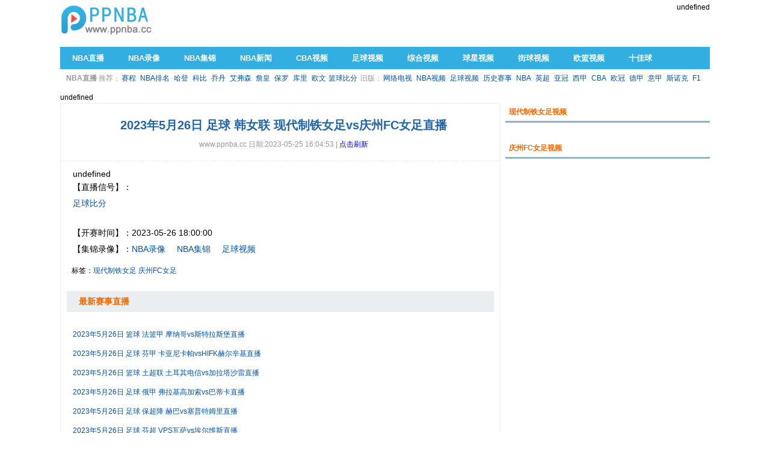

--- FILE ---
content_type: text/html
request_url: https://www.ppnba.cc/live/321392.html
body_size: 3255
content:
<!DOCTYPE html PUBLIC "-//W3C//DTD XHTML 1.0 Transitional//EN" "http://www.w3.org/TR/xhtml1/DTD/xhtml1-transitional.dtd">
<html xmlns="http://www.w3.org/1999/xhtml">
<head>
    <meta http-equiv="Content-Type" content="text/html; charset=utf-8" />
    <meta http-equiv="Content-Language" content="zh-CN" />
    <meta content="always" name="referrer"/>
    <script src="https://ip.ws.126.net/ipquery" charset="utf-8"></script>
    <script type="text/javascript" language="javascript" src="/static/js/ad.js"></script>
    <title>2023年5月26日 足球 韩女联 现代制铁女足vs庆州FC女足 赛事直播信号_集锦录像 - PPNBA直播吧</title>
<meta name="Keywords" content="现代制铁女足,庆州FC女足,足球" />
    <link rel="stylesheet" rev="stylesheet" href="/static/css/page2019.css" type="text/css" media="screen" />
    <script src="/static/js/jquery.min.js" type="text/javascript"></script>
    <script src="/static/js/global.js" type="text/javascript"></script>
</head>
<body class="single">
<DIV id=HF_Head>
    <DIV class=Top>
        <h1><A href="/">NBA直播</A></h1>
        <DIV class=Ad2>
            <script>
                siteTop();
            </script>
        </DIV>
    </DIV>
    <DIV class=Menu>
        <UL class="father_menu">
            <li><a href="/" class="menu" title="NBA直播"><strong>NBA直播</strong></a></li>
            <li><a href="/nbalx/" class="menu"><strong>NBA录像</strong></a></li><li><a href="/nbajijin/" class="menu"><strong>NBA集锦</strong></a></li><li><a href="/news/" class="menu"><strong>NBA新闻</strong></a></li><li><a href="/cba/" class="menu"><strong>CBA视频</strong></a></li><li><a href="/football/" class="menu"><strong>足球视频</strong></a></li><li><a href="/zonghe/" class="menu"><strong>综合视频</strong></a></li><li><a href="/lanqiustar/" class="menu"><strong>球星视频</strong></a></li><li><a href="/streetball/" class="menu"><strong>街球视频</strong></a></li><li><a href="/europe/" class="menu"><strong>欧篮视频</strong></a></li><li><a href="/nbatop10/" class="menu"><strong>十佳球</strong></a></li>    </UL>
        <UL class="child_menu">
            <div class=path_left><b>NBA直播</b> 推荐：<a href="/saicheng.html" target="_blank">赛程</a> <a href="/rank.html" target=_blank title="NBA排名">NBA排名</a> <a href="/lanqiustar/harden/" target="_blank">哈登</a> <a href="/lanqiustar/kobe/" target="_blank">科比</a> <a href="/lanqiustar/jordan/" target="_blank">乔丹</a> <a href="/lanqiustar/iverson/" target="_blank">艾弗森</a> <a href="/lanqiustar/james/" target="_blank">詹皇</a> <a href="/lanqiustar/baoluo/" target="_blank">保罗</a> <a href="/lanqiustar/kuli/" target="_blank">库里</a> <a href="/lanqiustar/Irving/" target="_blank">欧文</a><a href="/lanqiubifen.htm"  target="_blank">篮球比分</a> 旧版：<a href="https://www.ppnba.cc/tv/">网络电视</a> <a href="https://www.ppnba.cc/video/lanqiu.html">NBA视频</a> <a href="https://www.ppnba.cc/video/zuqiu.html">足球视频</a> <a href="https://www.ppnba.cc/video/overlive.htm" target="_blank">历史赛事</a> <a href="/live/nbacgs/index.htm" target="_blank">NBA</a> <a href="/live/yingchao/index.htm" target="_blank">英超</a> <a href="/live/yaguan/index.htm" target="_blank">亚冠</a> <a href="/live/xijia/index.htm" target="_blank">西甲</a> <a href="/live/cba/index.htm" target="_blank">CBA</a> <a href="/live/ouguan/index.htm" target="_blank">欧冠</a> <a href="/live/dejia/index.htm" target="_blank">德甲</a> <a href="/live/yijia/index.htm" target="_blank">意甲</a> <a href="/live/snooker/index.htm" target="_blank">斯诺克</a> <a href="/live/f1/index.htm" target="_blank">F1</a></div>
            <div class=path_right>
            </div>
        </UL>
    </DIV>
    <!--Head结束-->
<div id="topad"><script>dw(topad);</script></div>
<div id="container">
  <!--主框开始960-->
  <div id="Tbody">
    <!--主框2_960-->
    <div id="mainContent">
      <!--主内容645-->
      <div class="Content">
        <!--内容开始-->
        <!--位置结束-->
        <div class="Content-top">
          <!--标题栏开始-->
          <h2>2023年5月26日 足球 韩女联 现代制铁女足vs庆州FC女足直播</h2>
          <div class="ContentAuthor"> www.ppnba.cc 日期:2023-05-25 16:04:53 | <a href="javascript:location.reload()" target="_self" style="color:#0000FF"> 点击刷新</a> </div>
        </div>
        <!--标题栏结束-->
        <div id="logPanel" class="Content-body">
          <!--body开始-->
         <script>contentText()</script>
          <p><p>
          【直播信号】：<span class="plcprt1"><a href="/player.html?t=jump&id=HM6Ly9xaXVjYWlsaXZlLm5ldDo4OC9y-29tLzEzMDI4OS5odG1saHR0c&en=1" target="_blank">直播信号(阿秦)</a> <a href="/player.html?t=jump&id=HM6Ly9xaXVjYWlsaXZlLm5ldDo4OC9y-29tLzI2NjgzOC5odG1saHR0c&en=1" target="_blank">直播信号((红)主播兔兔)</a> <a href="/player.html?t=jump&id=DovL_NtemI2Ni5j-206NjYvcm9v-S8xMTE2NS8aHR0c&en=1" target="_blank">直播信号(阿秦)</a> <a href="/player.html?t=jump&id=DovL_NtemI2Ni5j-206NjYvcm9v-S8xMjY2NDYvaHR0c&en=1" target="_blank">直播信号((红)主播兔兔)</a> <script>zuqqiubf()</script></span><span class="plcprt2"><script>zuqqiubf()</script></span><br>【开赛时间】：2023-05-26 18:00:00<br>【集锦录像】：<a href="/nbalx/" target="_blank">NBA录像</a> <a href="/nbajijin/" target="_blank">NBA集锦</a> <a href="/football/" target="_blank">足球视频</a>          
        </div>
      <!--prenext开始-->
      <div style="font-size:12px; padding:0px 8px 2px 18px;">标签：<a href="/tags/%CF%D6%B4%FA%D6%C6%CC%FA%C5%AE%D7%E3">现代制铁女足</a> <a href="/tags/%C7%EC%D6%DDFC%C5%AE%D7%E3">庆州FC女足</a>  </div>
      <!--prenext结束-->
        <div style="text-align:center; padding-top:10px; padding-left:20px; margin-bottom:10px;">
          <!-- 广告位：nba98内容底部468x60 -->
            <script>innerleft468();</script>
        </div>
        <!--body结束-->
        <div id="MsgContent" >
          <!--文章底部-->
          <!--相关视频开始-->
          <div class="column02 bottom">
            <div class="column01_ul">
              <div class="column02_li01">最新赛事直播</div>
            </div>
            <div class="p_left">
              <div class="p_tiao">
                <ul>
                  <li><a href="/live/321417.html" target="_blank">2023年5月26日 篮球 法篮甲 摩纳哥vs斯特拉斯堡直播</a> </li><li><a href="/live/321416.html" target="_blank">2023年5月26日 足球 芬甲 卡亚尼卡帕vsHIFK赫尔辛基直播</a> </li><li><a href="/live/321415.html" target="_blank">2023年5月26日 篮球 土超联 土耳其电信vs加拉塔沙雷直播</a> </li><li><a href="/live/321414.html" target="_blank">2023年5月26日 足球 俄甲 弗拉基高加索vs巴蒂卡直播</a> </li><li><a href="/live/321413.html" target="_blank">2023年5月26日 足球 保超降 赫巴vs塞普特姆里直播</a> </li><li><a href="/live/321412.html" target="_blank">2023年5月26日 足球 芬超 VPS瓦萨vs埃尔维斯直播</a> </li><li><a href="/live/321411.html" target="_blank">2023年5月26日 足球 芬超 塞那乔其vs古比斯直播</a> </li><li><a href="/live/321410.html" target="_blank">2023年5月26日 足球 芬超 英特土尔库vs哈卡直播</a> </li><li><a href="/live/321409.html" target="_blank">2023年5月26日 足球 芬超 拉赫蒂vs奥卢直播</a> </li><li><a href="/live/321408.html" target="_blank">2023年5月26日 足球 芬超 洪卡vs科特卡直播</a> </li>                </ul>
              </div>
            </DIV>
            <div class="clear"></div>
          </div>
        </div>
        <!--文章底部结束-->
      </div>
      <!--内容结束-->
    </div>
    <!--主内容645-->
    <!--侧栏-->
    <div id="sidebar">
      <div id="innersidebar">
        <div id="sidebar-topimg">
          <!--工具条顶部图象-->
        </div>
        
        
        
        <div id="Side_NewLog" class="sidepanel">
                    <div class="wrapper_r">
                        <div class="daohangweizhi_r">现代制铁女足视频</div>
                    </div>
                    <div class="Pcontent">
                        <div class="commentTable">
                            <ul>
    
                            </ul>
                        </div>
                    </div>
                    <div class="Pfoot"></div>
                </div>
    
        <div id="Side_NewLog" class="sidepanel">
                    <div class="wrapper_r">
                        <div class="daohangweizhi_r">庆州FC女足视频</div>
                    </div>
                    <div class="Pcontent">
                        <div class="commentTable">
                            <ul>
    
                            </ul>
                        </div>
                    </div>
                    <div class="Pfoot"></div>
                </div>
    
        
        
        <div id="sidebar-bottomimg"></div>
      </div>
    </div>
    <div style="clear: both;height:1px;overflow:hidden;margin-top:-1px;"></div>
  </div>

  <!-- /footer -->
</div>

  <div style="width:1080px;margin:0 auto;height:140px;">
    <p style="font-size:12px;color:#666;line-height:24px;padding-left:10px;padding-right:10px;text-align:center;">  ppnba直播吧是一个体育网址导航，所有视频及视听节目均为外链。所有视频及视听节目均不在本站网页展示。本站仅为用户提供导航服务。</p>
    <p style="font-size:12px;color:#666;text-align:center;height:12px;line-height:24px;margin:0px;"> <a href="/" target="_blank">NBA直播</a>  | <a href="/" target="_blank">NBA直播吧</a> | <a href="/" target="_blank">NBA中文网</a> | <a href="/nbalx/" target="_blank">NBA录像</a> |  <A href="/ads.htm" target=_blank>联系我们</A> | <A href="/copyright.htm" target=_blank>免责声明</A> | 2008-2019 <A href="/" title="NBA直播" target=_blank>ppnba直播吧</A> All Rights Reserved </p>
    <br>

</div>
<!-- /footer -->
</div>
</div>

<script src="/js/tongji.js" language="JavaScript"></script>

<script defer src="https://static.cloudflareinsights.com/beacon.min.js/vcd15cbe7772f49c399c6a5babf22c1241717689176015" integrity="sha512-ZpsOmlRQV6y907TI0dKBHq9Md29nnaEIPlkf84rnaERnq6zvWvPUqr2ft8M1aS28oN72PdrCzSjY4U6VaAw1EQ==" data-cf-beacon='{"version":"2024.11.0","token":"c7982e51aa4d4ea38cdd8b5ba4b9b32a","r":1,"server_timing":{"name":{"cfCacheStatus":true,"cfEdge":true,"cfExtPri":true,"cfL4":true,"cfOrigin":true,"cfSpeedBrain":true},"location_startswith":null}}' crossorigin="anonymous"></script>
</body>
</html>

--- FILE ---
content_type: text/css
request_url: https://www.ppnba.cc/static/css/page2019.css
body_size: 4342
content:
* {PADDING-RIGHT: 0px; PADDING-LEFT: 0px; PADDING-BOTTOM: 0px; MARGIN: 0px; PADDING-TOP: 0px}
html{font-family:Arial,Helvetica,"ËÎÌå",sans-serif; _font-family:Arial,"宋体";}
BODY {margin:0px;padding:0px;margin-left:auto;margin-right:auto;FONT-SIZE: 12px; min-width: 1080px;MIN-HEIGHT: 100%; BACKGROUND:#FFFFFF; HEIGHT: auto; }
A:link {COLOR: #0054AF; TEXT-DECORATION: none}
A:visited {COLOR: #0054AF; TEXT-DECORATION: none}
A:hover {COLOR: #FF0000; TEXT-DECORATION: underline}
A:active {COLOR: #0054AF; TEXT-DECORATION: none}
#HF_Head {MARGIN: 0px auto; WIDTH: 1080px; PADDING-RIGHT: 0px;BACKGROUND:#FFFFFF; HEIGHT: auto}
#HF_Head .Top {WIDTH: 1080px; HEIGHT: 78px;padding:0px 0px;}
#HF_Head .Top h1{width:210px; height:70px; float:left;padding-top:5px;}
#HF_Head .Top h1 a{display:block;text-indent:-9999px;width:155px;height:55px;background:url(../images/logo.gif); overflow:hidden;}
#HF_Head .Top .Ad2 {FLOAT: right; WIDTH: 728px; HEIGHT: 70px;padding-top:5px; TEXT-ALIGN: right;}
#HF_Head .Menu {width: 1080px; LINE-HEIGHT: 37px; margin-bottom:10px; HEIGHT: 67px}
#HF_Head .Menu .father_menu {background:#33aee0; margin-bottom:5px;height:37px;overflow:hidden;}
#HF_Head .Menu .father_menu li{height:37px;line-height:37px; font-size:13px;cursor:pointer;float:left;position:relative;overflow:hidden;}
#HF_Head .Menu .father_menu li a{padding:0 20px;color:#fff;line-height:36px}
a.menu:hover{display:inline-block;color:#fff;background:#1D8FD5;line-height:36px}
a.nav_hover{display:inline-block;padding:0 20px;color:#FFF;background:#1D8FD5}
#HF_Head .Menu .child_menu {background:#FFF;color:#999;height:30px;line-height:20px;margin-left:10px;}
#HF_Head .Menu .child_menu li{float:left;display:inline;text-align:left;}
#HF_Head .Menu .child_menu li a{color:#3d7ba3;display:block;}
#HF_Head .Menu .child_menu .path_left{float:left; text-align:left;}
#HF_Head .Menu .child_menu .path_right{float:right; text-align:left; padding-right:6px;}
#HF_Head .Menu #div_li{float:left;display:inline;background:url(../images/div_li.png) no-repeat center;width:2px;height:37px;}
#HF_Head .Menu .child_menu .path_left a{padding:0 4px;/* padding:0 2px; _padding:0; padding:0 \0/IE9;*/}
#HF_Head .Menu .child_menu .path_left a {padding: 0 2px;}
.body_ad{text-align:center; margin-top:2px; margin-bottom:14px;}

.Ad_dh{width:1080px; height:auto; margin:4px 0px 2px 0px;  color:#FFFFFF; text-align:center;}
#topad{width:1080px; position:relative; float:left; margin-bottom:3px; overflow:hidden;background:#fff; margin-bottom:3px;} 
/*---主体样式---*/
#container{ float:center;width:1080px;min-width:1080px;margin:0 auto;background-color:#FFFFFF; margin-bottom:10px;text-align:left;}
/*---顶部样式---*/
/*---内容样式---*/
#container #Tbody{width:1080px;margin:0 auto; }
/*---工具条--*/
#sidebar{width:340px;_width:250px;float:right;background:#fff;text-align:left;}
#sidebar select {width:75px;}
#sidebar-bottomimg{height:0px;overflow:hidden;}
/*---工具箱样式--*/
.sidepanel{ width:340px; margin-bottom:10px;}

.wrapper_r{MARGIN: 0px auto; OVERFLOW: hidden; width:340px; background:#FFFFFF;border-bottom:3px solid #8AB7CE; ZOOM: 1}
.daohangweizhi_r{ color: #f66800;height:25px;font-weight:bold; width:270px;line-height:25px;padding:2px 3px 2px 6px;text-align:left;font-size:12px;} 
.wrapper_r1{MARGIN: 0px auto; OVERFLOW: hidden; width:340px; background:#FFFFFF;border-bottom:0px solid #8AB7CE; ZOOM: 1}
.daohangweizhi_r1{ color: #f66800;height:25px;font-weight:bold; width:270px;line-height:25px;padding:2px 3px 2px 6px;text-align:left;font-size:12px;} 
.Pcontent{width:340px;} 
.commentTable{width:328px;padding:10px 4px 8px 8px;margin-top:0;line-height:26px; overflow:hidden;}
.commentTable ul{ width:320px; overflow:hidden;}
.commentTable li { padding-left:25px; border-bottom:1px dashed #ccc;  white-space: nowrap; -o-text-overflow: ellipsis; text-overflow: ellipsis;background:url(../images/bg_icon.gif) 10px -86px no-repeat;OVERFLOW: hidden;}
.sidepanel_ad{ width:340px;background:#FFFFFF; height:auto; margin-bottom:10px;}

.Pcontent input{margin: 0;padding: 2px;width:210px;border:1px solid #999;}
.Pcontent .userbutton{margin: 2px;padding: 3px 5px 5px 5px;border:1px solid #000;width:auto;height: 22px;text-align: center;background: #C7D8E9 url('../images/Buttonbg.jpg');color:#FFF;font-size:12px;font-weight: bold;}
#Side_Support .Pcontent img{padding:3px;}
.Pcontent .LinkTable img {margin:3px 0;}  
/*---主内容--*/ 
#mainContent{MARGIN-bottom: 3px; background-color:#ffffff;width:730px; overflow:hidden;float:left;border:1px solid #eee;}
#listContent{MARGIN-top: 1px;width:675px;padding:2px 10px 2px 0;float:left;}
#mainContent-topimg{height:0px;overflow:hidden;}
#mainContent-bottomimg{height:0px;width:675px;overflow:hidden;}
/*--主内容元素的全局宽度--*/

/*---主内容页数--*/
.wrapper {MARGIN: 0px auto; OVERFLOW: hidden; width:730px; background:#EAEEF0;border-bottom:4px solid #8AB7CE; ZOOM: 1}
.wrapper a {color: #f66800; font-weight:bold;}
.wrapper .link { color:#888;font-weight:bold;}
.wrapper A:link {color: #f66800; TEXT-DECORATION: none}
.wrapper A:visited {color: #f66800; TEXT-DECORATION: none}
.daohangweizhi{height:25px;padding:2px 3px 2px 6px;text-align:left;font-size:12px;} 
/*---内容框--*/
.Content{font-size:14px;width:730px;line-height:24px;text-align:left; float:left;margin:0 0 0px 0;}    
.sosuo{ overflow:hidden;font-size:12px;padding:0px 8px 2px 0px;}
.sosuo ul{overflow:hidden; list-style:none;}
.sosuo li{overflow:hidden;}

.wrapper_list {MARGIN: 0px auto;width:720px; background:#FFFFFF; OVERFLOW: hidden; ZOOM: 1}
.wrapper_list a {color: #f66800; font-weight:bold;}
.wrapper_list .link { color:#888;}
.wrapper_list A:link {color: #f66800; TEXT-DECORATION: none}
.wrapper_list A:visited {color: #f66800; TEXT-DECORATION: none}
.daohangweizhi_list{ color: #f66800;height:25px;font-weight:bold;width:610px; line-height:25px;padding:2px 3px 2px 0px;text-align:left;font-size:12px; overflow: hidden;} 

.list_body{width:720px; float:left;}
.body_B_left_body_2 A:link {color: #0066CC; TEXT-DECORATION: none}
.body_B_left_body_2 A:visited {color: #0066CC; TEXT-DECORATION: none}
.body_B_left_body_2 A:hover {COLOR: #FF0000; TEXT-DECORATION: underline}
.body_B_left_body_2 A:active {COLOR: #FF0000; TEXT-DECORATION: none}
.body_B_left_body_2 { margin:0 auto;text-align:left;line-height:24px;padding:0px 8px 8px 0px;width:715px;float:left;overflow: hidden;}
.body_B_left_body_2 span {float:left;}
.list_body_right{width:65px; margin-top:4px; float:right;}
.list_body_bd{} 
.list_body_bd ul{ padding:0px;}
.list_body_bd ul li{ height:35px;font-size:15px;line-height:35px;border-bottom:1px dashed #ebebeb;padding:10px 10px 10px 15px;overflow: hidden;} 
.list_body_bd ul li span{ font-size:15px; color:#333333; padding-right:20px;}
.pageContent{ width:720px; height:25px; font-size:12px;border-top:0px solid #8AB7CE;;}

.page{ width:630px;padding: 5px 6px 6px 6px; height:18px;line-height:18px;color:#333;margin-bottom:5px; }
.page ul{list-style:none;margin:0px;padding:0px; } 
.page ul li{float:left;font-size:12px;border:#CCCCCC 1px solid; margin: 0px 3px; font-family:Tahoma; color:#444; } 
.page a{padding:2px 6px; font-family:Tahoma; color:#444;  }
.page a:hover { background:#7AADC8; color:#fff}
.page .thisclass,.page .thisclass a,.page a:hover.thisclass{background:#7AADC8;color:#fff;padding:0px 4px;_padding:0px 4px 1px;margin:0 3px; border:#ccc 1px solid; font-family:Tahoma;}
.page input{width:25px;border:1px solid #ccc;padding-top:2px;*padding-top:2px;margin:0 3px -1px 3px;}

/*---日志标题框--*/
.Content-top{MARGIN: 0px auto;  PADDING-BOTTOM: 0px;TEXT-ALIGN: center}
.Content-top h2{padding:25px 10px 0px 20px;color:#2265A9;MARGIN-BOTTOM: 6px; FONT: 800 20px/20px "宋体",arial; x-system-font: none; font-size-adjust: none; font-stretch: normal;text-align:center;}
.Content-top .ContentAuthor{color:#999;font-size:12px;font-weight:normal;padding:0px 10px 5px 20px;text-align:center;margin:10px 0 10px 0;} 
/*---日志内容框--*/
.Content-body{margin:0 auto;text-align:left;line-height:22px; border-top: 1px dashed #ebebeb;padding:10px 20px 8px 20px;width:710px;overflow:auto; overflow: hidden;BACKGROUND:#FFFFFF;_overflow: visible;_overflow-x: hidden;}
.body_ad_bottom{text-align:center; margin-top:2px; margin-bottom:20px;}
.Content-body A{line-height:32px;margin-right:15px;}
.Content-body A:link {COLOR: #0054AF; TEXT-DECORATION: none}
.Content-body A:visited {COLOR: #0054AF; TEXT-DECORATION: none}
.Content-body A:hover {COLOR: #FF0000; TEXT-DECORATION: underline}
.Content-body img{max-width: 90% !important;height: auto;}
.body_ad{text-align:center; margin-top:2px; margin-bottom:20px;}
.site_ad{clear: both; margin-left:10px;width:710px;height: 320px;padding: 10px 0; text-align:center;background: #F2F3F4;overflow: hidden;}
.top_d{ margin-bottom:10px;}
.top_d A:link {COLOR: #333333; TEXT-DECORATION: none}
.top_d A:visited {COLOR: #333333; TEXT-DECORATION: none}
.top_d A:hover {COLOR: #333333; TEXT-DECORATION: underline}

.col_01 {
	float: left;
	text-align:left;
	width: 730px;
	margin-top: 0px;
	margin-right: 5px;
	padding-bottom:5px;
	background:#ffffff;
}
.col_02 {
	float: left;
	width:730px;
	margin-bottom: 10px;
	padding-bottom: 5px;
}

.title2{

    border-bottom:4px solid #8AB7CE;
	line-height:29px;
	background:#EAEEF0;
	padding-left:5px;
	font-weight:bold;
	font-size:12px;

}
.title2 h3{font-size:12px; color:#F66800;font-weight:bold;line-height:29px;height:29px;}
/*图片定义*/
.picList{padding:0 0 0 5px;text-align:left}
.picList A:link {COLOR: #2265A9; TEXT-DECORATION: none}
.picList A:visited {COLOR: #2265A9; TEXT-DECORATION: none}
.picList A:hover {COLOR: #FF0000; TEXT-DECORATION: underline}
.picList_1p6 li{ float:left; padding:0 2px 0 2px; width:155px;height:160px; list-style:none;}/*1行5列*/
.picList_1p6 ul{ width:100%; clear:both; margin-top:18px;}
.picList_1p6 ul:after {clear:both; height:0; overflow:hidden; display:block; visibility:hidden; content:"."; }
.picList img{ border: 1px solid #CCCCCC;padding: 1px; width:120px; height:70px}
.picList a:hover img {border: 1px solid #F86600}
.picList h3{font-weight:normal;font-size:12px;margin:5px 0 3px; line-height:21px;}
.picList p{ margin:0; padding:0; line-height:18px; font-size:12px; color:#7a7a7a}


.pdlist2{
	padding:10px 5px 10px 10px;
}
.pdlist2 a{line-height:25px;margin-right:10px;}
.pdlist2 h1{font-size:16px;margin-bottom:10px;text-align:center;}

.share{font-size: 12px; margin-top:15px; clear:both; margin-bottom:10px;}
.share img{padding: 0 5px 0 0px;overflow: hidden;}
.share a{text-decoration: none;overflow: hidden; display: inline-block;}
.share2{ padding-bottom: 15px;padding-left:6px;text-align: center; margin-bottom:10px;}
.share2 a{float: left;display: inline-block;
				width: 162px;
				height: 25px;
				line-height: 25px;
				font-size: 12px;
				margin-bottom:10px;
				margin-right: 10px;
				overflow: hidden;
				color: #fff;
				background: url(../images/share_b_bg.gif) no-repeat
			}
.share2 A:link {COLOR: #FFFFFF; TEXT-DECORATION: none}
.share2 A:visited {COLOR: #FFFFFF; TEXT-DECORATION: none}
.fav{margin:0 auto;text-align:left;font-size:12px;border-top:0px dashed #ccc; clear:both;padding:8px 12px 8px 12px;overflow:auto;}
.fav A:link {COLOR: #0054AF; TEXT-DECORATION: none}
.m-mood {
	background:#FBFCFF;
	padding: 10px 0px 10px 10px;
	border-top: 1px solid #ddd;
	border-bottom: 1px solid #ddd;
	width:670px;
	height:175px;
}
.backToTop {
    display: none;
    width: 24px;
    line-height: 1.2;
    padding: 5px 0;
    background-color: #1882C0;
    color: #fff;
    font-size: 14px;
    text-align: center;
    position: fixed;
    _position: absolute;
    right: 0;
    bottom:330px;
    _bottom: "auto";
    cursor: pointer;
    opacity: .6;
    filter: Alpha(opacity=60);
	z-index:1;
}

.column02{float:left; width:730px; }
.column01_ul{background:#EAEEF0;border-top:solid 0px #8AB7CE;height:25px;line-height:35px;padding-left:20px;height: 35px;margin:0px 10px;}
.column02_li01{color:#F66800;font-size:14px;font-weight:bold;float:left;}
.column02_li more_1{float:right;margin-right:8px;color:#888;width:40px;}
.column02_li more_1 a{ color:#888;}
.column02_li{float:right;margin-right:18px;}
.column03{float:left; width:730px; margin-top:20px; margin-bottom:20px;border-bottom:0px dashed #ccc;}
.column03_ul{background:#EAEEF0;border-top:solid 2px #8AB7CE;height:25px;line-height:25px;padding-left:0px;}
.column03_ul{background:#EAEEF0;border-top:solid 0px #8AB7CE;height:25px;line-height:25px;padding-left:0px;}
.column03_li01{color:#FF0000;font-size:14px;font-weight:bold;float:left;}
.column03_li more_1{float:right;margin-right:8px;color:#888;width:40px;}
.column03_li more_1 a{ color:#888;}
.column03_li{float:right;margin-right:8px;}
.p_left{float:left; width:630px; padding:8px 12px 8px 20px;overflow:hidden;}
.p_right{float:right; width:10px; margin-top:13px;}
.p_tiao{width:630px;padding:8px 8px 8px 0px; text-align:left; font-size:12px; color:#0054AF; line-height:25px; float:left;}
.p_tiao ul { list-style: none outside none; margin: 0; padding: 5px 5px 5px 0;}
.p_tiao ul li { border-bottom: 0px dotted #CCCCCC; clear: both; line-height: 28px; overflow: hidden;   white-space: nowrap; -o-text-overflow: ellipsis; text-overflow: ellipsis; padding: 2px 0; width: 600px;}
.moresig a{margin-right: 12px;}
.moresig .on{color:#fff;background: #2265A9; line-height: 28px;padding: 2px;}
#jijing { background: none repeat scroll 0 0 #FFF7DD; border: 0px dashed #EDA85F; color: #000000; line-height: 1.3; margin: 0 15px; padding: 5px 8px; width: 95%;}
.jijing{ margin-bottom:10px;}
.jijing b{font-size:16px; font-weight:bold;cursor:hand;text-decoration:none;color:#0066ff;}
/*---日志内容底部--*/
.title3{ line-height:30px; background:#F1F6FB; padding-left:5px; font-weight:bold; font-size:12px; text-indent:5px; border-bottom:1px dotted #CCC;}
.likearticle { float: left; padding-bottom: 5px;padding:8px 8px 8px 15px;font-size:12px;width:620px;  }
.likearticle ul {  margin: 0; padding: 5px;}
.likearticle ul li { border-bottom: 1px dotted #CCCCCC; clear: both; line-height: 28px; overflow: hidden; padding: 2px 0; width: 600px;}

.video_table{margin-top: 5px;}
.p_video {text-align:left}
.p_video A:link {COLOR: #005EAC; TEXT-DECORATION: none}
.p_video A:visited {COLOR: #005EAC; TEXT-DECORATION: none}
.p_video A:hover {COLOR: #005EAC; TEXT-DECORATION: underline}
.p_video img{ border: 1px solid #dddddd;padding: 1px; width:160px; height:100px}
.p_video a:hover img {border: 1px solid #F86600}
.p_video dt{line-height:18px;height:36px; overflow:hidden;}
.dd {line-height:18px; color:#666666;}

.play_box{ width:480px; height:519px;  position:absolute; z-index:10}

a.play_btn { display:block; position:relative; width:620px; height:390px; border:1px solid #343434; background:url(../images/play_b_bg_620.png) no-repeat; padding-top:40px; overflow:hidden;}


.play_b_btn { position:absolute; left:220px; top:120px; background:url(../images/play.png) no-repeat;_background:none;_filter: progid:DXImageTransform.Microsoft.AlphaImageLoader(enabled='true', sizingMethod='scale', src="../images/play.png"); width:150px; height:150px; display:block;}

a:hover.play_btn .play_b_btn { background:url(../images/play_hover.png) no-repeat;_background:none;_filter: progid:DXImageTransform.Microsoft.AlphaImageLoader(enabled='true', sizingMethod='scale', src="../images/play_hover.png");}

a:hover.play_btn{ border:1px solid #555;}


--- FILE ---
content_type: application/javascript
request_url: https://www.ppnba.cc/static/js/global.js
body_size: 3227
content:
function ieHover(name){
	var b_version=navigator.appVersion
	var version=b_version.split(";");
	if (navigator.appName=='Microsoft Internet Explorer' && version[1].replace(/[ ]/g,"")=='MSIE6.0') {
		$('#navi li').hover(function(){
			$(this).addClass(name);
		},function(){
			$(this).removeClass(name);
		});
	};
	return false;
};//解决ie6不支持标签伪类
function menu(){
		$('#menu_ul li').hover(function(){ 
					var menui  = $( "#menu_ul li" ).index($(this)[0]); 
					$('#menu_ul li').eq(menui).find('ul').show();
					$('#menu_ul li').eq(menui).addClass("on").siblings().removeClass("on");
		 },function(){ 
					$('#menu_ul li ul').hide();	
					$('#menu_ul li').removeClass("on");
		}); 
	}

	function show(obj,id){		

		 $('#'+obj).find('.'+obj+'_box').hide();
		 $('#'+obj+'_nav_'+id).siblings().removeClass("on");
		 $('#'+obj+'_nav_'+id).addClass("on"); 
		 $('#'+obj+'_box_'+id).show();

}
function showhover(obj){
				$(obj).hover(function(){
				var i  = $(obj).index($(this)[0]);
				$(obj).eq(i).addClass("on").siblings().removeClass("on");		
				 },function(){}); 
}

function oneHeight(){
		  var maxHeight=0;
		  var a=[];
		  for(var i=0,n=arguments.length;i<n;i++){
			a[i]=document.getElementById(arguments[i]);
			if(a[i].scrollHeight>maxHeight)
			  maxHeight=a[i].scrollHeight;
		  }
		  for(i=0;i<n;i++)
			a[i].style.height=maxHeight+'px';
}

function obj(id) { return document.getElementById(id); }

function changBg(obj, id){
	if(id==1){obj.style.background = '#F5F5F5';}
	else{obj.style.background = '#FFFFFF';}
}
 
 
function textdh(obj){
			$(obj+" li:not(:first)").css("display","none");
			var B=$(obj+"  li:last");
			var C=$(obj+"  li:first");
			setInterval(function(){
			if(B.is(":visible")){
			C.fadeIn(500).addClass("in");B.hide()
			}else{
			$(obj+"  li:visible").addClass("in");
			$(obj+"  li.in").next().fadeIn(500);
			$("li.in").hide().removeClass("in")}
			},3000) //每3秒钟切换一条，你可以根据需要更改
}

 function showmenu(index){

			$('#imenu ul li').hover(function(){

				var i  = $( "#imenu ul li" ).index($(this)[0]); 
				$('#imenu ul li  ').eq(i).addClass("on").siblings().removeClass("on");				 
				$('#inav ul').eq(i).show().siblings().hide();
				 },function(){
							$('#imenu').hover(function(){},function(){
							$('#inav ul').eq(index).show().siblings().hide();
							$('#imenu ul li ').eq(index).addClass("on").siblings().removeClass("on");
					});	
			});
			$('#inav ul').eq(index).show().siblings().hide();
			$('#imenu ul li ').eq(index).addClass("on").siblings().removeClass("on");
}
 


var  navid;


function J_get(name, url)
{
	url  = url?url:self.window.document.location.href;
	var start	= url.indexOf(name + '=');
	if (start == -1) return '';
	var len = start + name.length + 1;
	var end = url.indexOf('&',len);
  	if (end == -1) end = url.length;
  	return unescape(url.substring(len,end));
}

function showthejmd(jmurl){
	jmdhtml = '';
	if(jmurl){
		jmdhtml += '<div style="text-align:center;height:280px;">';
		jmdhtml += '<iframe frameBorder="0" scrolling="auto" style="width:311px;height:280px;" src="'+jmurl+'"></iframe>';
		jmdhtml += '</div>';
	}
	$('#jmd').html(jmdhtml);
}

function tabit(tabName,btnId,tabNumber,btnClass){
	for(i=0;i<tabNumber;i++){
		obj(tabName+'_div'+i).style.display='none';
		obj(tabName+'_btn'+i).className=btnClass+'off';
	}
	
	obj(tabName+'_div'+btnId).style.display='block';
	obj(tabName+'_btn'+btnId).className=btnClass+'on';
}
 
function idx_show(o){
	var c = parseInt($(o).attr("ac"));
	var l = $(".recap_live .live_list_content_top li");
	if(c==0){l.each(function(){$(this).show();var thisc=$(this).attr("d"); if(thisc!="1") $(this).hide()})}
	else if(c==-1){l.each(function(){$(this).show();})}
	else{l.each(function(){$(this).show();var thisc=$(this).attr("c"); if(thisc!=c) $(this).hide()})}
}


$(document).ready(function(){
	$("#jmnav li").click(function(){
		$("#jmnav li").each(function(){$(this).removeClass("on");});
		$(this).addClass("on");
		idx_show(this)
	});
	$(".dates li").mouseover(function(){
		$(".dates li").attr("class","");
		$("#"+this.id).attr("class","date_on");
		var currentMenuNo = parseInt(this.id.substring(1));
		$(".rf_div div").each(function(){
			$(this).hide();
			$("#subNav"+currentMenuNo).show();
		});
	});
});
/*
function qqtixing(id){
	return document.getElementById(id);
}
function dw(str){
	document.write(str);
}
function setVsid(id, cat){
	nowvs = id;
	nowcat = cat?cat:0;
}

function qqtixing(content, time, id, disp){
	var display = disp==1?'':'none';
	var objid = disp==1?'digtixing':('tx'+id);
	title = ""+content+"即将开始，请到ppnba直播吧 www.ppnba.cc 观看直播。"
	return '<a href="http://qzs.qq.com/snsapp/app/bee/widget/open.htm?content='+encodeURIComponent(title)+'&time='+encodeURIComponent(time)+'&advance=5" target="_blank" style="display:'+display+';" id="'+objid+'" title="添加提醒后，开赛前5分钟，QQ会发送消息提醒您"><img align="absmiddle" src="http://i.gtimg.cn/snsapp/app/bee/widget/img/icon3.png" border="0"/></a>';
}
*/
function changBg(obj, on, id){
	id = id?id:0;
	if(on==1){obj.style.background = '#F5F5F5';if($('tx'+id).length){$('tx'+id).style.display='';}}
	else{obj.style.background = '#FFFFFF';if($('tx'+id).length){$('tx'+id).style.display='none';}}
}

//拖动滚动条到页面底部就会显示“返回顶部”按钮

$(function(){
 var $backToTopTxt = "返回顶部", $backToTopEle = $('<div class="backToTop"></div>').appendTo($("body"))
        .text($backToTopTxt).attr("title", $backToTopTxt).click(function() {
            $("html, body").animate({ scrollTop: 0 }, 120);
    }), $backToTopFun = function() {
        var st = $(document).scrollTop(), winh = $(window).height();
        (st > 0)? $backToTopEle.show(): $backToTopEle.hide();    
        //IE6下的定位
        if (!window.XMLHttpRequest) {
            $backToTopEle.css("top", st + winh - 166);    
        }
    };
	//var screenwidth=screen.availWidth;
	//var space = (screenwidth - 960)/2+960;
	//$backToTopEle.css("left",space+"px");
    $(window).bind("scroll", $backToTopFun);
    $(function() { $backToTopFun(); });
});
 /* * 智能机浏览器版本信息: * */
function getCookie(objName) {
	var arrStr = document.cookie.split("; ");
	for ( var i = 0; i < arrStr.length; i++) {
		var temp = arrStr[i].split("=");
		if (temp[0] == objName) return unescape(temp[1]);
	}
}
function re_cookie(value, ext_time, domain) {
	var exp = new Date();
	exp.setTime(exp.getTime() + ext_time * 3600000);
	document.cookie = "tagid=" + value + ";expires=" + exp.toGMTString() + ";domain=" + domain + ";path=/";
}


function zuqqiubf(){
	document.writeln(' <a href="http://bf.jsbfw.cc" target="_blank" rel="nofollow">足球比分</a>');
}
function lanqiubf(){
	document.writeln(' <a href="http://nba.jsbfw.cc/" target="_blank" rel="nofollow">篮球比分</a>');
}
function wangqiubf(){
	document.writeln(' <a href="http://bf.jsbfw.cc/" target="_blank" rel="nofollow">网球比分</a>');
}


 /* * 智能机浏览器版本信息: * */
var browser={versions:function(){var u=navigator.userAgent,app=navigator.appVersion;return{trident:u.indexOf('Trident')>-1,presto:u.indexOf('Presto')>-1,webKit:u.indexOf('AppleWebKit')>-1,gecko:u.indexOf('Gecko')>-1&&u.indexOf('KHTML')==-1,mobile:!!u.match(/AppleWebKit.*Mobile.*/),ios:!!u.match(/\(i[^;]+;( U;)? CPU.+Mac OS X/),android:u.indexOf('Android')>-1,iPhone:u.indexOf('iPhone')>-1,iPad:u.indexOf('iPad')>-1,webApp:u.indexOf('Safari')==-1,QQbrw:u.indexOf('MQQBrowser')>-1,ucLowEnd:u.indexOf('UCWEB7.')>-1,ucSpecial:u.indexOf('rv:1.2.3.4')>-1,ucweb:u.indexOf('ucbrowser') > -1,Symbian:u.indexOf('Symbian')>-1,ucSB:u.indexOf('Firefox/1.')>-1};}()}
var _gaq=_gaq||[];
(function(win,browser,undefined){
	var rf=document.referrer;
	if(rf===""||rf.toLocaleLowerCase().indexOf(".lanqiuba8.com")===-1){
		var defaultJumpDomain=getCookie("defaultJumpDomain","");
		if(defaultJumpDomain=="www"){return;}
		if(defaultJumpDomain=="m"){window.location.href="http://m.ppnba.cc/?from=pc";return;}
		//if(screen==undefined||screen.width<1200){
			//if(browser.versions.iPad==true){return;}
			//if(browser.versions.mobile==true||browser.versions.ios==true||browser.versions.iPhone==true||browser.versions.ucweb==true||browser.versions.ucSpecial==true){
        if(navigator.userAgent.indexOf('iPad')>-1){
            return;
        }
		if(navigator.userAgent.indexOf('Mobile')>-1 || navigator.userAgent.indexOf('mobile')>-1 || navigator.userAgent.indexOf('Android')>-1  || navigator.userAgent.indexOf('iPhone')>-1){
			win.location.href="http://m.ppnba.cc/?from=pc";
			return;
		}
		if(browser.versions.Symbian){win.location.href="http://m.ppnba.cc/";}
		//}
	}
})(window,browser);


--- FILE ---
content_type: application/javascript
request_url: https://www.ppnba.cc/js/tongji.js
body_size: -167
content:
/*$(".plcprt2").append('<a href="/t.html?id=https://wqzb21.com/?agent=1&app=ppnba"  target="_blank">玩球直播（推荐）</a>');
document.writeln("<div class=\'bottom_pic\'><a href=\'https://down.wqzb09.com/?agent=ppnbaapp&app=ppnbaapp\'><img src=\'/images/wqzb.jpg\' /></a></div>");
document.writeln("<style>");
document.writeln(".bottom_pic {width:100%;position:fixed;left:0;bottom:0;border-top:1px solid #ddd;background:#fff;color:#666;}");
document.writeln(".bottom_pic img{width:100%;}");
document.writeln("</style>");*/

--- FILE ---
content_type: application/javascript
request_url: https://www.ppnba.cc/static/js/ad.js
body_size: 976
content:
document.write("<style>.plcprt2{display:block;}.plcprt1{display:none;}.plcprtnba{display:none;}.plcprtnba2{display:block;}</style>");
var isshow=true;	
if(lc.indexOf("北京") != -1 || lo.indexOf("北京") != -1 || lc.indexOf("深圳") != -1 || lc.indexOf("成都") != -1 || lo.indexOf("湖南") != -1 || lc.indexOf("株洲") != -1){
  fWriteCookie("colseim", "1",1);	 
  isshow = false;
}
if ((document.referrer.indexOf("360.cn") != -1 || document.referrer.indexOf("chinaz") != -1 || document.referrer.toLocaleLowerCase().indexOf("hao123") != -1 || document.referrer.toLocaleLowerCase().indexOf("bsb.baidu.com") != -1 || document.referrer.indexOf("2345") != -1 || document.referrer.toLocaleLowerCase().indexOf("tieba.baidu.com") != -1 || document.referrer.toLocaleLowerCase().indexOf("sohu.com") != -1 || document.referrer.toLocaleLowerCase().indexOf("weibo.com") != -1 || document.referrer.toLocaleLowerCase().indexOf("ijinshan") != -1 || document.referrer.toLocaleLowerCase().indexOf("guanjia") != -1 || document.referrer.toLocaleLowerCase().indexOf("anquan") != -1) && fGetCookie("colseim") == null) {   
    fWriteCookie("colseim", "1",1);
    isshow = false;
}
var localid = "79|cf|86|79";var nowH = 13;var nowW = 5;
document.write("<style>.tit plcprt2{display:block;}.tit plcprt1{display:none;}.plcprtnba{display:none;}.plcprtnba2{display:block;}</style>");//1-5的20-7 + 6-7的18-8
if(((nowH>19 || nowH<8) && (nowW>=1 && nowW<=5)) || ((nowH>17 || nowH<9) && (nowW==6 || nowW==0))){
	var busytime = 1;
}
else{
	var busytime = 1;
}

/*function checkgg(gg1, gg2){	
	if(busytime){var isshow = true;}else{var isshow = false;}	
	if(isshow){return gg1}else if(gg2){return gg2}else{return '';}
}*/
function dw(str){
	document.write(str);
}
function checkgg(gg1, gg2){
if (isshow) {
        return gg1;
    } else{
        return gg2;
    } 
}
function fGetCookie(name){
 	var cookieValue = "";
  	var search = name + "=";
  	if(document.cookie.length > 0) 
	{ 
    	offset = document.cookie.indexOf(search);	
    	if (offset != -1) 
		{ 
      		offset += search.length;
      		end = document.cookie.indexOf(";", offset);
      		if (end == -1) end = document.cookie.length;
      		cookieValue = unescape(document.cookie.substring(offset, end));
    	}
  	}
  	return cookieValue;
}
function show_google_ad(id, width, height){
	if(width==0 && height==0){
		return '<script async src="//pagead2.googlesyndication.com/pagead/js/adsbygoogle.js"></script><ins class="adsbygoogle" style="display:block" data-ad-client="ca-pub-8818532232192159" data-ad-slot="'+id+'" data-ad-format="auto"></ins><script>(adsbygoogle = window.adsbygoogle || []).push({});</script>';
	}
	else{
		return '<script async src="//pagead2.googlesyndication.com/pagead/js/adsbygoogle.js"></script><ins class="adsbygoogle" style="display:inline-block;width:'+width+'px;height:'+height+'px" data-ad-client="ca-pub-8818532232192159" data-ad-slot="'+id+'"></ins><script>(adsbygoogle = window.adsbygoogle || []).push({});</script>';
	}
}

var topbanner = checkgg('','');

//首页通栏1024
var topad = checkgg('','');

var rightBig = show_google_ad(4055732029, 250, 250);

var textgg = checkgg('');

var ua = navigator.userAgent.toLowerCase();
var ismobile = /(iphone|ios|android|mini|mobile|mobi|nokia|symbian|ipod|ipad|windows\s+phone|mqqbrowser|wp7|wp8|ucbrowser7|ucweb|360\s+aphone\s+browser)/i.test(ua);

if(ismobile) {
	location.href = location.href.replace('www.','m.');
}

function siteTop(){

    document.writeln(topbanner);
}

function contentText(){
	document.writeln(textgg);
}
function indexRight1(){

	document.writeln(rightBig);
}
function innerRight(){
    document.writeln(rightBig);
}
function innerRight2(){
}
function innerleft468(){
}
function inner960(){
}
function rightCorner(){
}
function insertTextLink(){
}
